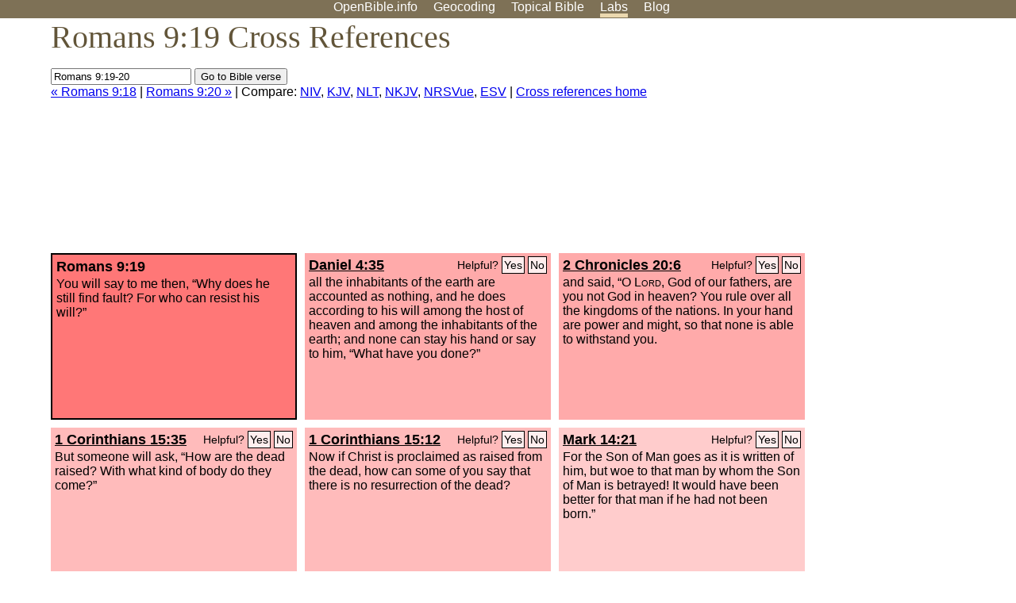

--- FILE ---
content_type: text/html; charset=UTF-8
request_url: https://www.openbible.info/labs/cross-references/search?q=Romans+9%3A19-20
body_size: 6067
content:
<!DOCTYPE html PUBLIC "-//W3C//DTD XHTML 1.0 Strict//EN" "http://www.w3.org/TR/xhtml1/DTD/xhtml1-strict.dtd">
<html xmlns="http://www.w3.org/1999/xhtml">
<head>
<title>Rom 9:19 Cross References (17 Verses)</title>
<meta name="viewport" content="width=device-width" />
<meta charset="UTF-8" />
<style>body{background:#fff;font-family:Segoe UI,-apple-system,Verdana,sans-serif;margin:0;padding:0}h1{font-size:250%;color:#625539;font-family:Georgia,serif;font-weight:400;margin-top:0;margin-bottom:.25em}h1+h2,h1+p{margin-top:-.5em}h2{font-size:200%;color:#6d834e;font-family:Georgia,serif;font-weight:400;margin-bottom:.25em;clear:left}h3{color:#625529;font-size:110%}h3+p,h3+ul{margin-top:-1em}h4{font-family:Georgia,serif;margin-bottom:.25em}td{vertical-align:top}#head{background:#7e7156}#head p{margin:0;padding-bottom:5px}#nav{text-align:center}#head a,#nav a{text-decoration:none;color:#fff;margin-right:1em;padding:0}#nav a:hover,body.blog #nav-blog,body.geo #nav-geo,body.home #nav-home,body.labs #nav-labs,body.realtime #nav-realtime,body.topics #nav-topics{border-bottom:5px solid #ebd8af}#logo{margin:.25em;padding:0;font-size:100%;position:absolute;left:0;height:2em}#body{width:90%;max-width:1200px;min-width:300px;margin-left:auto;margin-right:auto}div.testament{width:40%;float:left}div.testament h3{position:static;width:auto;text-align:left}div.testament li{font-size:110%}#side ul,div.testament ul{list-style-type:none;margin-left:0;padding-left:0}p.intro{font-family:Geogia,serif;font-size:125%;color:#444}#side{border-top:1px solid #7e7156;padding-top:0;margin-top:25px}#foot{font-size:85%;color:#444;border-top:1px solid #7e7156;padding:5px 5% 0;max-width:1200px;margin-top:25px;clear:both}#top-ads{float:right;margin:1em 2em 0 1em;width:340px}ul.overlay-gallery li{list-style-type:none;display:inline;float:left;clear:right;margin:auto 2em 1em auto}.alpha-nav{color:#ccc}.alpha-nav strong{color:#000}a img{border:none}a.ge{padding:0 0 24px 36px;background:url(https://a.openbible.info/images/ge.png);background-repeat:no-repeat}h2 a{color:#6d834e}span.sc{font-variant:small-caps}.note,span.preview{font-size:85%;color:#444}img.atlas{float:left;margin:auto 2em 2em auto}hr.clear{height:1px;visibility:hidden;clear:both}code{font-family:Consolas,monospace;font-size:85%;background:#eee}span.note{font-weight:400;font-size:80%}cite.bibleref{font-style:normal}img{max-width:100%}#map-canvas img{max-width:auto}input{font-weight:400}#suggest ol{width:25%;float:left;list-style-type:none}h2 input{font-size:120%;max-width:100%}h2 input[type=submit]{font-size:100%}form.topic-search{background:#e2e6dc;margin:0 0 auto 0;padding:4px 5px 4px 10px;font-weight:700}form+h1{margin-top:.2em}body.script .invisible{visibility:hidden}body.script .visible,body.script .visible .invisible{visibility:visible}.topic-search input{padding:2px}.topic-search .alpha-nav{font-weight:400;margin-top:-.5em}p.error,p.message{background:#ebd8af;border-top:1px solid #7e7156;border-bottom:1px solid #7e7156;padding:10px}body.script .vote-buttons{padding-right:10px;margin:0}.vote-buttons button{margin-bottom:3px}p.browse-verse{font-size:80%;margin-top:-.75em}p.verse-text{font-size:120%;line-height:160%}p.verse-topics{line-height:250%}p.verse-topics a{text-decoration:none;margin-right:1em}p.verse-topics a:hover{text-decoration:underline}a.cloud-1{font-size:90%}a.cloud-2{font-size:120%}a.cloud-3{font-size:150%}a.cloud-4{font-size:200%}a.cloud-5{font-size:250%}body.topics h1 span.small{display:block;font-size:35%;margin-bottom:-.5em}body.photos h1 img{float:left;margin:.25em 15px .5em 0}body.photos h2{clear:left}body.photos div.col{width:30%;float:left}body.photos div.col h2{border-color:transparent}span.credit{font-size:75%}ul.photos{list-style-type:none;padding-left:0;margin-left:0}ul.photos li{padding:3px;display:inline-block;list-style-type:none}.clear{clear:both}.left{float:left}.right{float:right}table.data{border-spacing:0}table.data td{border-bottom:1px solid #ccc}table.data th{text-align:left;border-bottom:1px solid #666}table.data th.number,td.number,th.number{text-align:right}table.data td,table.data th{padding:2px}table.chapters td{padding-right:12px}body.realtime input.search{font-size:120%}#tweets div.tweets{margin-top:12px;padding:0}#tweets div.tweets div{border-top:1px dashed #ccc;line-height:125%;padding:5px 0;clear:left}#tweets{max-width:564px;padding:12px 0;margin-top:20px}body.realtime a.bibleref{color:#390}#tweets h2{margin-top:0}.realtime-home #tweets{border-right:200px solid #f0f0f0;float:left;padding-top:0;padding-right:20px}.realtime-home .top{float:left;width:200px;margin-left:-200px;padding:10px 20px}p.prev-next{clear:left}ol.emoji{padding:0;margin:0;list-style-type:none}ol.emoji li{display:inline-block;font-size:2em;max-width:100px;text-align:center;list-style-type:none;width:2em;padding:8px}ol.emoji li small{font-size:45%;display:block}a.share span{margin:0;padding:0;height:20px;width:20px;line-height:20px;font-size:16px}a.share svg{fill:#fff;width:20px;height:20px;display:inline-block;vertical-align:bottom}h1 a.share span{font-size:20px}h1 a.share svg{vertical-align:baseline}@media (max-width:769px){#top-ads{float:none;margin:2em 0;text-align:center;width:auto;min-height:250px}#head p{line-height:44px}.mobile-hide{display:none}table.chapters td{padding-bottom:12px}}@media print{#top-ads{display:none}}</style>
<link rel="icon" type="image/x-icon" href="https://a.openbible.info/favicon.ico" />
	<link rel="canonical" href="https://www.openbible.info/labs/cross-references/search?q=Romans+9%3A19" />
<style type="text/css">
	.votes-1 { background: #fee; }
	.votes-2 { background: #fdd; }
	.votes-3 { background: #fcc; }
	.votes-4 { background: #fbb; }
	.votes-5 { background: #faa; }
	div.crossrefs { clear: right; }
	div.crossrefs div { width:300px; height:200px; float:left; margin:auto 10px 10px auto; padding:5px; overflow:auto; }
	div.crossrefs div h3 {color:#000; margin-top:0; margin-bottom:1em; }
	div.crossrefs div h3 a {color:#000; }
	div.crossrefs p {margin-bottom:0;}
	div.crossrefs div.crossref-verse { background: #f77; border: 2px solid #000; width: 296px; height: 196px;}
	span.vote { font-size:80%; float:right; font-weight:normal; padding-top:2px;}
	span.vote a {background: #fee; border:1px solid #000; padding:2px; color:#000; text-decoration:none;}
	@media print {
		div.crossrefs div, div.crossrefs div.crossref-verse { width:auto; height:auto; float:none; margin:auto; padding:auto; }
		form, span.vote, span.links, #head { display:none; }
		h1 { font-size: 100%; }
	}
</style>
</head>
<body class="labs inline-h3">
<div id="head">
	<p id="nav">
		<a href="/" id="nav-home">OpenBible.info</a>
		<a href="/geo/" id="nav-geo">Geocoding</a>
		<a href="/topics/" id="nav-topics">Topical<span class="mobile-hide">&#160;Bible</span></a>
		<a href="/labs/" id="nav-labs">Labs</a>
		<a href="/blog/" id="nav-blog">Blog</a>
	</p>
</div>
<div id="top-ads">
<script async="async" src="//pagead2.googlesyndication.com/pagead/js/adsbygoogle.js"></script>
<!-- Responsive 1 -->
<ins class="adsbygoogle"
     style="display:block"
     data-ad-client="ca-pub-7781027110498774"
     data-ad-slot="2667392197"
     data-ad-format="auto"></ins>
<script>
(adsbygoogle = window.adsbygoogle || []).push({});
</script>
</div>
<div id="body">
<h1>Romans 9:19 Cross References</h1>
<form action="/labs/cross-references/search">
<p><input type="text" name="q" size="20" value="Romans 9:19-20" /> <input type="submit" value="Go to Bible verse" />
		<br />
						<a href="/labs/cross-references/search?q=Romans+9%3A18">&laquo; Romans 9:18</a>
			 |							<a href="/labs/cross-references/search?q=Romans+9%3A20">Romans 9:20 &raquo;</a>
				| Compare: <a href="https://www.biblegateway.com/passage/?search=Rom+9%3A19%2CDan+4%3A35%2C2+Chr+20%3A6%2C1+Cor+15%3A35%2C1+Cor+15%3A12%2CMark+14%3A21%2CIsa+46%3A10-11%2CIsa+10%3A6-7%2CPs+76%3A10%2CJob+23%3A13-14%2CJob+9%3A19%2CJob+9%3A12-15%2CGen+50%3A20%2CJas+1%3A13%2CRom+11%3A19%2CRom+3%3A5-8%2CActs+4%3A27-28%2CActs+2%3A23&amp;version=NIV">NIV</a>, <a href="https://www.biblegateway.com/passage/?search=Rom+9%3A19%2CDan+4%3A35%2C2+Chr+20%3A6%2C1+Cor+15%3A35%2C1+Cor+15%3A12%2CMark+14%3A21%2CIsa+46%3A10-11%2CIsa+10%3A6-7%2CPs+76%3A10%2CJob+23%3A13-14%2CJob+9%3A19%2CJob+9%3A12-15%2CGen+50%3A20%2CJas+1%3A13%2CRom+11%3A19%2CRom+3%3A5-8%2CActs+4%3A27-28%2CActs+2%3A23&amp;version=KJV">KJV</a>, <a href="https://www.biblegateway.com/passage/?search=Rom+9%3A19%2CDan+4%3A35%2C2+Chr+20%3A6%2C1+Cor+15%3A35%2C1+Cor+15%3A12%2CMark+14%3A21%2CIsa+46%3A10-11%2CIsa+10%3A6-7%2CPs+76%3A10%2CJob+23%3A13-14%2CJob+9%3A19%2CJob+9%3A12-15%2CGen+50%3A20%2CJas+1%3A13%2CRom+11%3A19%2CRom+3%3A5-8%2CActs+4%3A27-28%2CActs+2%3A23&amp;version=NLT">NLT</a>, <a href="https://www.biblegateway.com/passage/?search=Rom+9%3A19%2CDan+4%3A35%2C2+Chr+20%3A6%2C1+Cor+15%3A35%2C1+Cor+15%3A12%2CMark+14%3A21%2CIsa+46%3A10-11%2CIsa+10%3A6-7%2CPs+76%3A10%2CJob+23%3A13-14%2CJob+9%3A19%2CJob+9%3A12-15%2CGen+50%3A20%2CJas+1%3A13%2CRom+11%3A19%2CRom+3%3A5-8%2CActs+4%3A27-28%2CActs+2%3A23&amp;version=NKJV">NKJV</a>, <a href="https://www.biblegateway.com/passage/?search=Rom+9%3A19%2CDan+4%3A35%2C2+Chr+20%3A6%2C1+Cor+15%3A35%2C1+Cor+15%3A12%2CMark+14%3A21%2CIsa+46%3A10-11%2CIsa+10%3A6-7%2CPs+76%3A10%2CJob+23%3A13-14%2CJob+9%3A19%2CJob+9%3A12-15%2CGen+50%3A20%2CJas+1%3A13%2CRom+11%3A19%2CRom+3%3A5-8%2CActs+4%3A27-28%2CActs+2%3A23&amp;version=NRSVUE">NRSVue</a>, <a href="https://www.biblegateway.com/passage/?search=Rom+9%3A19%2CDan+4%3A35%2C2+Chr+20%3A6%2C1+Cor+15%3A35%2C1+Cor+15%3A12%2CMark+14%3A21%2CIsa+46%3A10-11%2CIsa+10%3A6-7%2CPs+76%3A10%2CJob+23%3A13-14%2CJob+9%3A19%2CJob+9%3A12-15%2CGen+50%3A20%2CJas+1%3A13%2CRom+11%3A19%2CRom+3%3A5-8%2CActs+4%3A27-28%2CActs+2%3A23&amp;version=ESV">ESV</a>
		|
		<a href="/labs/cross-references/">Cross references home</a>
</p>
</form>
	<div class="crossrefs">
		<div class="crossref-verse">
		<h3>Romans 9:19</h3>
		<p>You will say to me then, &#8220;Why does he still find fault? For who can resist his will?&#8221;</p>
		</div>
									<div class="votes-5"><h3><a href="/labs/cross-references/search?q=Daniel+4%3A35">Daniel 4:35</a> <span id="c45009019.27004035-27004035" class="vote"></span></h3>
				<p>all the inhabitants of the earth are accounted as nothing, and he does according to his will among the host of heaven and among the inhabitants of the earth; and none can stay his hand or say to him, &#8220;What have you done?&#8221;</p>
				</div>
							<div class="votes-5"><h3><a href="/labs/cross-references/search?q=2+Chronicles+20%3A6">2 Chronicles 20:6</a> <span id="c45009019.14020006-14020006" class="vote"></span></h3>
				<p>and said, &#8220;O <span class="sc">Lord</span>, God of our fathers, are you not God in heaven? You rule over all the kingdoms of the nations. In your hand are power and might, so that none is able to withstand you.</p>
				</div>
							<div class="votes-4"><h3><a href="/labs/cross-references/search?q=1+Corinthians+15%3A35">1 Corinthians 15:35</a> <span id="c45009019.46015035-46015035" class="vote"></span></h3>
				<p>But someone will ask, &#8220;How are the dead raised? With what kind of body do they come?&#8221;</p>
				</div>
							<div class="votes-4"><h3><a href="/labs/cross-references/search?q=1+Corinthians+15%3A12">1 Corinthians 15:12</a> <span id="c45009019.46015012-46015012" class="vote"></span></h3>
				<p>Now if Christ is proclaimed as raised from the dead, how can some of you say that there is no resurrection of the dead?</p>
				</div>
							<div class="votes-3"><h3><a href="/labs/cross-references/search?q=Mark+14%3A21">Mark 14:21</a> <span id="c45009019.41014021-41014021" class="vote"></span></h3>
				<p>For the Son of Man goes as it is written of him, but woe to that man by whom the Son of Man is betrayed! It would have been better for that man if he had not been born.&#8221;</p>
				</div>
							<div class="votes-3"><h3><a href="/labs/cross-references/search?q=Isaiah+46%3A10-11">Isaiah 46:10-11</a> <span id="c45009019.23046010-23046011" class="vote"></span></h3>
				<p>declaring the end from the beginning and from ancient times things not yet done, saying, &#8216;My counsel shall stand, and I will accomplish all my purpose,&#8217; calling a bird of prey from the east, the man of my counsel from a far country. I have spoken, and I will bring it to pass; I have purposed, and I will do it.</p>
				</div>
							<div class="votes-3"><h3><a href="/labs/cross-references/search?q=Isaiah+10%3A6-7">Isaiah 10:6-7</a> <span id="c45009019.23010006-23010007" class="vote"></span></h3>
				<p>Against a godless nation I send him, and against the people of my wrath I command him, to take spoil and seize plunder, and to tread them down like the mire of the streets. But he does not so intend, and his heart does not so think; but it is in his heart to destroy, and to cut off nations not a few;</p>
				</div>
							<div class="votes-3"><h3><a href="/labs/cross-references/search?q=Psalm+76%3A10">Psalm 76:10</a> <span id="c45009019.19076010-19076010" class="vote"></span></h3>
				<p>Surely the wrath of man shall praise you; the remnant of wrath you will put on like a belt.</p>
				</div>
							<div class="votes-3"><h3><a href="/labs/cross-references/search?q=Job+23%3A13-14">Job 23:13-14</a> <span id="c45009019.18023013-18023014" class="vote"></span></h3>
				<p>But he is unchangeable, and who can turn him back? What he desires, that he does. For he will complete what he appoints for me, and many such things are in his mind.</p>
				</div>
							<div class="votes-3"><h3><a href="/labs/cross-references/search?q=Job+9%3A19">Job 9:19</a> <span id="c45009019.18009019-18009019" class="vote"></span></h3>
				<p>If it is a contest of strength, behold, he is mighty! If it is a matter of justice, who can summon him?</p>
				</div>
							<div class="votes-3"><h3><a href="/labs/cross-references/search?q=Job+9%3A12-15">Job 9:12-15</a> <span id="c45009019.18009012-18009015" class="vote"></span></h3>
				<p><span class="votes-4">Behold, he snatches away; who can turn him back? Who will say to him, &#8216;What are you doing?&#8217;</span> &#8220;God will not turn back his anger; beneath him bowed the helpers of Rahab. How then can I answer him, choosing my words with him? Though I am in the right, I cannot answer him; I must appeal for mercy to my accuser.</p>
				</div>
							<div class="votes-3"><h3><a href="/labs/cross-references/search?q=Genesis+50%3A20">Genesis 50:20</a> <span id="c45009019.01050020-01050020" class="vote"></span></h3>
				<p>As for you, you meant evil against me, but God meant it for good, to bring it about that many people should be kept alive, as they are today.</p>
				</div>
							<div class="votes-2"><h3><a href="/labs/cross-references/search?q=James+1%3A13">James 1:13</a> <span id="c45009019.59001013-59001013" class="vote"></span></h3>
				<p>Let no one say when he is tempted, &#8220;I am being tempted by God,&#8221; for God cannot be tempted with evil, and he himself tempts no one.</p>
				</div>
							<div class="votes-2"><h3><a href="/labs/cross-references/search?q=Romans+11%3A19">Romans 11:19</a> <span id="c45009019.45011019-45011019" class="vote"></span></h3>
				<p>Then you will say, &#8220;Branches were broken off so that I might be grafted in.&#8221;</p>
				</div>
							<div class="votes-2"><h3><a href="/labs/cross-references/search?q=Romans+3%3A5-8">Romans 3:5-8</a> <span id="c45009019.45003005-45003008" class="vote"></span></h3>
				<p>But if our unrighteousness serves to show the righteousness of God, what shall we say? That God is unrighteous to inflict wrath on us? (I speak in a human way.) By no means! For then how could God judge the world? <span class="votes-3">But if through my lie God's truth abounds to his glory, why am I still being condemned as a sinner?</span> And why not do evil that good may come?&#8212;as some people slanderously charge us with saying. Their condemnation is just.</p>
				</div>
							<div class="votes-2"><h3><a href="/labs/cross-references/search?q=Acts+4%3A27-28">Acts 4:27-28</a> <span id="c45009019.44004027-44004028" class="vote"></span></h3>
				<p>for truly in this city there were gathered together against your holy servant Jesus, whom you anointed, both Herod and Pontius Pilate, along with the Gentiles and the peoples of Israel, to do whatever your hand and your plan had predestined to take place.</p>
				</div>
							<div class="votes-2"><h3><a href="/labs/cross-references/search?q=Acts+2%3A23">Acts 2:23</a> <span id="c45009019.44002023-44002023" class="vote"></span></h3>
				<p>this Jesus, delivered up according to the definite plan and foreknowledge of God, you crucified and killed by the hands of lawless men.</p>
				</div>
					</div>
<script type="text/javascript">
var votes = document.querySelectorAll("span.vote");
for (var i = 0, j = votes.length; i < j; i++) {
	var node = votes[i];
	var id = node.id.substr(1)
	node.innerHTML = 'Helpful? <a id="u' + id + '" href="#u">Yes</a> <a id="d' + id + '" href="#d">No</a>';
};
var voteLinks = document.querySelectorAll("span.vote a");
for (var i = 0, j = voteLinks.length; i < j; i++) {
	voteLinks[i].addEventListener("click", voteCallback, false);
}

function voteCallback(e) {
	e.preventDefault();
	var node = e.target;
	var xhr = new XMLHttpRequest();
	xhr.open("POST", "/labs/cross-references/vote");
	xhr.setRequestHeader("Content-Type", "application/x-www-form-urlencoded");
	xhr.send("vote=" + node.id);
	node.parentNode.innerHTML = "Thanks for voting";
}
</script>
</div>
<div id="foot">
<p>Unless otherwise indicated, all content is licensed under a <a rel="license" href="http://creativecommons.org/licenses/by/4.0/">Creative Commons Attribution License</a>. All Scripture quotations, unless otherwise indicated, are taken from The Holy Bible, English Standard Version. Copyright &copy;2001 by <a href="http://www.crosswaybibles.org/">Crossway Bibles</a>, a publishing ministry of Good News Publishers. Contact me: openbibleinfo (at) gmail.com.
</p>
</div>
<!-- Google Tag Manager -->
<script>(function(w,d,s,l,i){w[l]=w[l]||[];w[l].push({'gtm.start':
new Date().getTime(),event:'gtm.js'});var f=d.getElementsByTagName(s)[0],
j=d.createElement(s),dl=l!='dataLayer'?'&l='+l:'';j.async=true;j.src=
'https://www.googletagmanager.com/gtm.js?id='+i+dl;f.parentNode.insertBefore(j,f);
})(window,document,'script','dataLayer','GTM-5B9KC46');</script>
<!-- End Google Tag Manager -->
</body>
</html>

--- FILE ---
content_type: text/html; charset=utf-8
request_url: https://www.google.com/recaptcha/api2/aframe
body_size: 268
content:
<!DOCTYPE HTML><html><head><meta http-equiv="content-type" content="text/html; charset=UTF-8"></head><body><script nonce="lOw7n6WJW-X5LatOVcjK_Q">/** Anti-fraud and anti-abuse applications only. See google.com/recaptcha */ try{var clients={'sodar':'https://pagead2.googlesyndication.com/pagead/sodar?'};window.addEventListener("message",function(a){try{if(a.source===window.parent){var b=JSON.parse(a.data);var c=clients[b['id']];if(c){var d=document.createElement('img');d.src=c+b['params']+'&rc='+(localStorage.getItem("rc::a")?sessionStorage.getItem("rc::b"):"");window.document.body.appendChild(d);sessionStorage.setItem("rc::e",parseInt(sessionStorage.getItem("rc::e")||0)+1);localStorage.setItem("rc::h",'1768548426423');}}}catch(b){}});window.parent.postMessage("_grecaptcha_ready", "*");}catch(b){}</script></body></html>